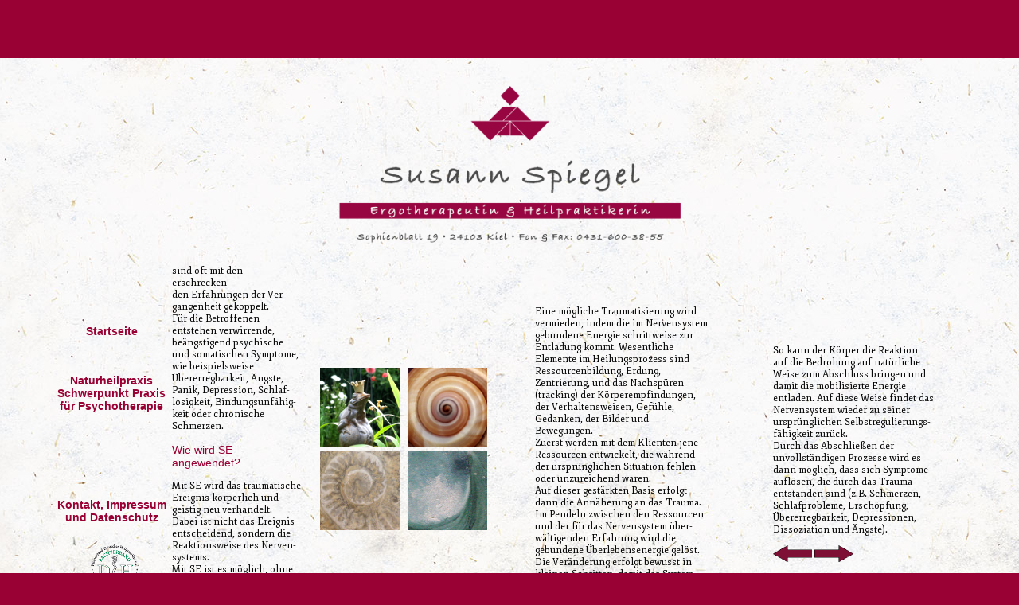

--- FILE ---
content_type: text/html
request_url: http://ergotherapie-spiegel-kiel.de/seelische_gesundheit-2.html
body_size: 7021
content:
<!DOCTYPE html PUBLIC "-//W3C//DTD XHTML 1.0 Transitional//EN" "http://www.w3.org/TR/xhtml1/DTD/xhtml1-transitional.dtd">
<html xmlns="http://www.w3.org/1999/xhtml" ><head>
<link href="http://fonts.googleapis.com/css?family=Fjord+One" rel="stylesheet" type="text/css" />
<link rel="stylesheet" href="css/lightbox.css" type="text/css" media="screen" />
	<script type="text/javascript" src="js/prototype.js" ></script>
      <script type="text/javascript" src="js/scriptaculous.js?load=effects,builder" ></script>
      <script type="text/javascript" src="js/lightbox.js" ></script>
<meta http-equiv="Content-Type" content="text/html; charset=UTF-8" />
<title>Heilpraktikerin Susann Spiegel in Kiel – Somatic Experiencing, Trauma, Paartherapie, Ohrakupunktur</title>
<style type="text/css" >
body {
	background-image:url(Bn_naturpapier1362x700%2d2.jpg);
	background-repeat-x:no-repeat;
	background-repeat-y:no-repeat;
	background-repeat:no-repeat;
	background-position:50% 50%;
	background-position-x:50%;
	background-position-y:50%;
	background-size:auto;
}

.Stil20 {
	font-family:'Times New Roman', Times, serif;
}

.Stil22 {
	font-family:Arial, Helvetica, sans-serif;
	color:#990033;
	font-size:14px;
	text-decoration:none;
}

.Stil24 {
	color:#990033;
	font-size:14px;
	font-family:'Fjord One';
}

.Stil26 {
	font-family:Arial, Helvetica, sans-serif;
	color:#990033;
	font-size:14px;
}

.Stil27 {
	font-family:'Fjord One';
	font-size:12px;
	text-decoration:none;
}

</style></head>

<body bgcolor="#990033" style="" >
<table width="1150" height="711" border="0" align="center" cellspacing="0" >
  <tbody><tr>
    <th height="310" colspan="4" scope="col" ><div align="center" >
<p>&nbsp;</p><p>&nbsp;</p>
      <p></p>
      <img src="susann_spiegel_heilpraktiker-logo2018.png" alt="" style="height:203px; " /></div></th>
  </tr>
  <tr>
    <td width="148" height="220" style="left:0; top:0; " ><table width="148" height="352" border="0" cellspacing="0" >
      <tbody><tr>
        <th width="146" height="58" scope="col" ><h5 align="center" ><span class="Stil22" ><a href="index.html" target="_self" class="Stil22" >Startseite</a></span></h5></th>
      </tr>
      <tr>
        <td height="51" ><h5 align="center" ><span class="Stil22" >Naturheilpraxis<br/> Schwerpunkt Praxis für Psychotherapie</span></h5></td>
      </tr>
      <tr>
        <td height="47" ><h5 align="right" >&nbsp;</h5></td>
      </tr>
      <tr>
        <td height="44" ><h5 align="center" ><span class="Stil22" ><a href="kontakt.html" target="_self" class="Stil22" >Kontakt, Impressum und Datenschutz</a></span></h5></td>
      </tr>
      <tr>
        <td height="67" style="position:relative; left:0; top:0; right:0; " >&nbsp;<img src="Bilder/logo-bundland_60.png" alt="Heilpraktikerbund" style="position:relative; float:inherit; right:-43px; top:1px; " /></td>
      </tr>
      <tr>
        <td><div align="right" ></div></td>
      </tr>
    </tbody></table></td>
    <td width="164" ><p class="Stil27" ><span style="font-size:12px; " >sind oft mit den erschrecken-<br/>den Erfahrungen der Ver-<br/>gangenheit gekoppelt. <br/>Für die Betroffenen entstehen verwirrende, beängstigend psychische und somatischen Symptome, wie beispielsweise Übererregbarkeit, Ängste, Panik, Depression, Schlaf-<br/>losigkeit, Bindungsunfähig-<br/>keit oder chronische Schmerzen.</span></p>
      <p class="Stil26" >Wie wird SE angewendet?</p>
      <p class="Stil27" >Mit SE wird das traumatische Ereignis körperlich und geistig neu verhandelt. <br/>Dabei ist nicht das Ereignis entscheidend, sondern die Reaktionsweise des Nerven-<br/>systems. <br/>Mit SE ist es möglich, ohne Inhalt oder Erinnerung zu arbeiten, wenn das Ereignis belastend erscheint.&nbsp;</p>
      <blockquote>
        <p class="Stil24" >&nbsp;</p>
  </blockquote></td>
    <td width="832" colspan="2" ><table width="831" height="346" border="0" align="center" cellspacing="0" >
      <tbody><tr>
        <th height="27" colspan="3" scope="col" >&nbsp;</th>
        </tr>
      <tr>
        <td width="246" height="370" ><div align="center" >
          <table width="222" height="195" border="0" >
            <tbody><tr>
              <td><div align="center" ><a href="Bilder/froschkönig_600.jpg" rel="lightbox" ><img src="Bilder/froschkönig_100.jpg" width="100" height="100" /></a></div></td>
              <td><div align="center" ><a href="Bilder/schneckenhaus2_b350.jpg" rel="lightbox" ><img src="Bilder/bildkachel_Schnecke1b_100.jpg" width="100" height="100" /></a></div></td>
            </tr>
            <tr>
              <td><div align="center" ><a href="Bilder/ammonit13x18.jpg" rel="lightbox" ><img src="Bilder/bildkachel_ammonit.jpg" width="100" height="100" /></a></div></td>
              <td><div align="center" ><a href="Bilder/welle13x18.jpg" rel="lightbox" ><img src="Bilder/bildkachel_welle.jpg" width="100" height="100" /></a></div></td>
            </tr>
          </tbody></table>
        </div></td>
        <td width="297" ><blockquote>
<p class="Stil26" ></p>
          <p class="Stil27" >Eine mögliche Traumatisierung wird vermieden, indem die im Nervensystem gebundene Energie schrittweise zur Entladung kommt. Wesentliche Elemente im Heilungsprozess sind Ressourcenbildung, Erdung, Zentrierung, und das Nachspüren (tracking) der Körperempfindungen, der Verhaltensweisen, Gefühle, Gedanken, der Bilder und Bewegungen. <br/>Zuerst werden mit dem Klienten jene Ressourcen entwickelt, die während der ursprünglichen Situation fehlen oder unzureichend waren. <br/>Auf dieser gestärkten Basis erfolgt dann die Annäherung an das Trauma. <br/>Im Pendeln zwischen den Ressourcen und der für das Nervensystem über-<br/>wältigenden Erfahrung wird die gebundene Überlebensenergie gelöst. Die Veränderung erfolgt bewusst in kleinen Schritten, damit das System sie auch wirklich integrieren kann.</p>
          
        
        </blockquote></td><td width="282" ><blockquote>
          
          <p class="Stil27" ><br/>So kann der Körper die Reaktion auf die Bedrohung auf natürliche Weise zum Abschluss bringen und damit die mobilisierte Energie entladen. Auf diese Weise findet das Nervensystem wieder zu seiner ursprünglichen Selbstregulierungs-<br/>fähigkeit zurück. <br/>Durch das Abschließen der unvollständigen Prozesse wird es dann möglich, dass sich Symptome auflösen, die durch das Trauma entstanden sind (z.B. Schmerzen, Schlafprobleme, Erschöpfung, Übererregbarkeit, Depressionen, &nbsp; Dissoziation und Ängste).</p>
          
          <p class="Stil27" ><a href="seelische_gesundheit.html" ><img src="Bilder/zurueck.gif" width="49" height="21" alt="zurück" /></a> <a href="seelische_gesundheit-3.html" ><img src="Bilder/vor.gif" width="49" height="21" alt="vor" /></a></p>
        </blockquote>          </td>
        </tr>
      <tr>
        <td height="36" colspan="3" >&nbsp;</td>
        </tr>
    </tbody></table></td>
  </tr>
  <tr>
    <td colspan="4" >&nbsp;</td>
  </tr>
</tbody></table>


</body></html>